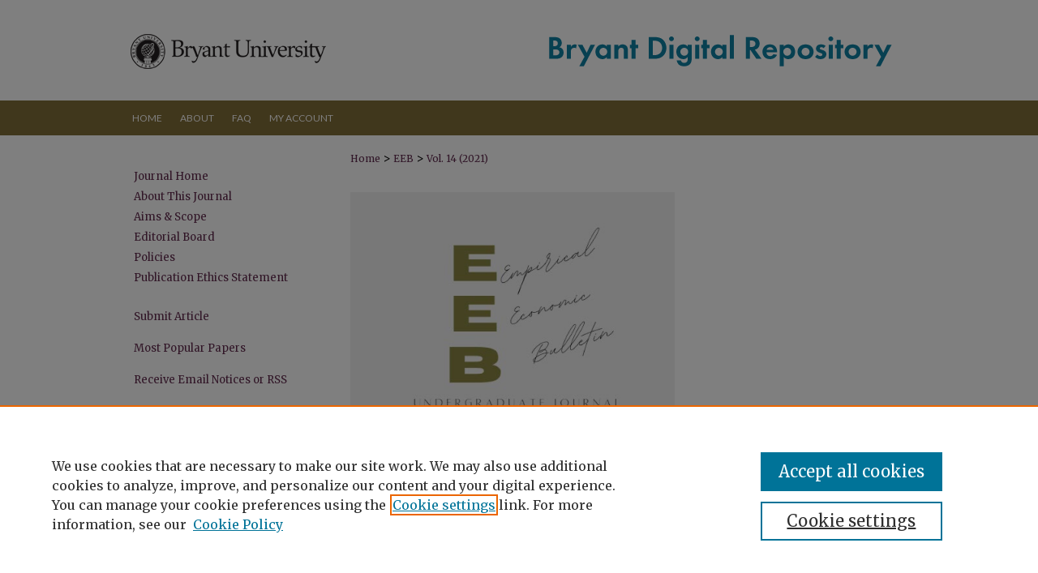

--- FILE ---
content_type: text/html; charset=UTF-8
request_url: https://digitalcommons.bryant.edu/eeb/vol14/iss1/11/
body_size: 7039
content:

<!DOCTYPE html>
<html lang="en">
<head><!-- inj yui3-seed: --><script type='text/javascript' src='//cdnjs.cloudflare.com/ajax/libs/yui/3.6.0/yui/yui-min.js'></script><script type='text/javascript' src='//ajax.googleapis.com/ajax/libs/jquery/1.10.2/jquery.min.js'></script><!-- Adobe Analytics --><script type='text/javascript' src='https://assets.adobedtm.com/4a848ae9611a/d0e96722185b/launch-d525bb0064d8.min.js'></script><script type='text/javascript' src=/assets/nr_browser_production.js></script>

<!-- def.1 -->
<meta charset="utf-8">
<meta name="viewport" content="width=device-width">
<title>
"Comparing Machine Learning Techniques for Predicting Bank Failure" by Armen Eghian
</title>


<!-- FILE article_meta-tags.inc --><!-- FILE: /srv/sequoia/main/data/assets/site/article_meta-tags.inc -->
<meta itemprop="name" content="Comparing Machine Learning Techniques for Predicting Bank Failure">
<meta property="og:title" content="Comparing Machine Learning Techniques for Predicting Bank Failure">
<meta name="twitter:title" content="Comparing Machine Learning Techniques for Predicting Bank Failure">
<meta property="article:author" content="Armen Eghian">
<meta name="author" content="Armen Eghian">
<meta name="robots" content="noodp, noydir">
<meta name="description" content="The study of machine learning has helped create and refine many types of predictive models. These models have been applied to countless problems, but the importance of banking stability has led many researchers to create models predicting if a bank will be active in future years. Neural networks, support vector machines, and traditional regression models, have been used to predict bank failure, but random forests have not been fully explored. This paper shows random forests can offer prediction power greater than neural networks and logit models when used to predict bank failure. This aligns with work comparing random forests and neural networks in other disciplines. The readability of a random forest offers a distinct advantage over neural networks when used for research purposes.">
<meta itemprop="description" content="The study of machine learning has helped create and refine many types of predictive models. These models have been applied to countless problems, but the importance of banking stability has led many researchers to create models predicting if a bank will be active in future years. Neural networks, support vector machines, and traditional regression models, have been used to predict bank failure, but random forests have not been fully explored. This paper shows random forests can offer prediction power greater than neural networks and logit models when used to predict bank failure. This aligns with work comparing random forests and neural networks in other disciplines. The readability of a random forest offers a distinct advantage over neural networks when used for research purposes.">
<meta name="twitter:description" content="The study of machine learning has helped create and refine many types of predictive models. These models have been applied to countless problems, but the importance of banking stability has led many researchers to create models predicting if a bank will be active in future years. Neural networks, support vector machines, and traditional regression models, have been used to predict bank failure, but random forests have not been fully explored. This paper shows random forests can offer prediction power greater than neural networks and logit models when used to predict bank failure. This aligns with work comparing random forests and neural networks in other disciplines. The readability of a random forest offers a distinct advantage over neural networks when used for research purposes.">
<meta property="og:description" content="The study of machine learning has helped create and refine many types of predictive models. These models have been applied to countless problems, but the importance of banking stability has led many researchers to create models predicting if a bank will be active in future years. Neural networks, support vector machines, and traditional regression models, have been used to predict bank failure, but random forests have not been fully explored. This paper shows random forests can offer prediction power greater than neural networks and logit models when used to predict bank failure. This aligns with work comparing random forests and neural networks in other disciplines. The readability of a random forest offers a distinct advantage over neural networks when used for research purposes.">
<meta name="keywords" content="failure prediction; decision trees; machine learning">
<meta name="bepress_citation_journal_title" content="Empirical Economic Bulletin, An Undergraduate Journal">
<meta name="bepress_citation_firstpage" content="11">
<meta name="bepress_citation_author" content="Eghian, Armen">
<meta name="bepress_citation_author_institution" content="Bryant University">
<meta name="bepress_citation_title" content="Comparing Machine Learning Techniques for Predicting Bank Failure">
<meta name="bepress_citation_date" content="2021">
<meta name="bepress_citation_volume" content="14">
<meta name="bepress_citation_issue" content="1">
<!-- FILE: /srv/sequoia/main/data/assets/site/ir_download_link.inc -->
<!-- FILE: /srv/sequoia/main/data/assets/site/article_meta-tags.inc (cont) -->
<meta name="bepress_citation_pdf_url" content="https://digitalcommons.bryant.edu/cgi/viewcontent.cgi?article=1194&amp;context=eeb">
<meta name="bepress_citation_abstract_html_url" content="https://digitalcommons.bryant.edu/eeb/vol14/iss1/11">
<meta name="bepress_citation_issn" content="2831-4182">
<meta name="bepress_citation_online_date" content="2022/8/18">
<meta name="viewport" content="width=device-width">
<!-- Additional Twitter data -->
<meta name="twitter:card" content="summary">
<!-- Additional Open Graph data -->
<meta property="og:type" content="article">
<meta property="og:url" content="https://digitalcommons.bryant.edu/eeb/vol14/iss1/11">
<meta property="og:site_name" content="Bryant Digital Repository">




<!-- FILE: article_meta-tags.inc (cont) -->
<meta name="bepress_is_article_cover_page" content="1">


<!-- sh.1 -->
<link rel="stylesheet" href="/eeb/ir-journal-style.css" type="text/css" media="screen">
<link rel="alternate" type="application/rss+xml" title="Empirical Economic Bulletin, An Undergraduate Journal Newsfeed" href="/eeb/recent.rss">
<link rel="shortcut icon" href="/favicon.ico" type="image/x-icon">
<link type="text/css" rel="stylesheet" href="/assets/floatbox/floatbox.css">
<link rel="stylesheet" href="/ir-print.css" type="text/css" media="print">
<!--[if IE]>
<link rel="stylesheet" href="/ir-ie.css" type="text/css" media="screen">
<![endif]-->

<!-- JS -->
<script type="text/javascript" src="/assets/jsUtilities.js"></script>
<script type="text/javascript" src="/assets/footnoteLinks.js"></script>

<!-- end sh.1 -->




<script type="text/javascript">var pageData = {"page":{"environment":"prod","productName":"bpdg","language":"en","name":"ir_journal:volume:issue:article","businessUnit":"els:rp:st"},"visitor":{}};</script>

</head>
<body >
<!-- FILE /srv/sequoia/main/data/assets/site/ir_journal/header.pregen -->
	<!-- FILE: /srv/sequoia/main/data/assets/site/ir_journal/header_inherit.inc --><div id="eeb">
	
    		<!-- FILE: /srv/sequoia/main/data/digitalcommons.bryant.edu/assets/header.pregen --><!-- FILE: /srv/sequoia/main/data/assets/site/mobile_nav.inc --><!--[if !IE]>-->
<script src="/assets/scripts/dc-mobile/dc-responsive-nav.js"></script>

<header id="mobile-nav" class="nav-down device-fixed-height" style="visibility: hidden;">
  
  
  <nav class="nav-collapse">
    <ul>
      <li class="menu-item active device-fixed-width"><a href="https://digitalcommons.bryant.edu" title="Home" data-scroll >Home</a></li>
      <li class="menu-item device-fixed-width"><a href="https://digitalcommons.bryant.edu/do/search/advanced/" title="Search" data-scroll ><i class="icon-search"></i> Search</a></li>
      <li class="menu-item device-fixed-width"><a href="https://digitalcommons.bryant.edu/communities.html" title="Browse" data-scroll >Browse Collections</a></li>
      <li class="menu-item device-fixed-width"><a href="/cgi/myaccount.cgi?context=" title="My Account" data-scroll >My Account</a></li>
      <li class="menu-item device-fixed-width"><a href="https://digitalcommons.bryant.edu/about.html" title="About" data-scroll >About</a></li>
      <li class="menu-item device-fixed-width"><a href="https://network.bepress.com" title="Digital Commons Network" data-scroll ><img width="16" height="16" alt="DC Network" style="vertical-align:top;" src="/assets/md5images/8e240588cf8cd3a028768d4294acd7d3.png"> Digital Commons Network™</a></li>
    </ul>
  </nav>
</header>

<script src="/assets/scripts/dc-mobile/dc-mobile-nav.js"></script>
<!--<![endif]-->
<!-- FILE: /srv/sequoia/main/data/digitalcommons.bryant.edu/assets/header.pregen (cont) -->



<div id="bryant">
	<div id="container">
		<a href="#main" class="skiplink" accesskey="2" >Skip to main content</a>

					
			<div id="header">
				<a href="https://digitalcommons.bryant.edu" id="banner_link" title="Bryant Digital Repository" >
					<img id="banner_image" alt="Bryant Digital Repository" width='980' height='124' src="/assets/md5images/cd462ca6aa40a3fa0fc291bdc66ef031.png">
				</a>	
				
					<a href="http://www.bryant.edu/" id="logo_link" title="Bryant University" >
						<img id="logo_image" alt="Bryant University" width='258' height='124' src="/assets/md5images/e4698ec8a4dfb2dfa13ce90546bd17c3.png">
					</a>	
				
			</div>
					
			<div id="navigation">
				<!-- FILE: /srv/sequoia/main/data/assets/site/ir_navigation.inc --><div id="tabs" role="navigation" aria-label="Main"><ul><li id="tabone"><a href="https://digitalcommons.bryant.edu" title="Home" ><span>Home</span></a></li><li id="tabtwo"><a href="https://digitalcommons.bryant.edu/about.html" title="About" ><span>About</span></a></li><li id="tabthree"><a href="https://digitalcommons.bryant.edu/faq.html" title="FAQ" ><span>FAQ</span></a></li><li id="tabfour"><a href="https://digitalcommons.bryant.edu/cgi/myaccount.cgi?context=  " title="My Account" ><span>My Account</span></a></li></ul></div>


<!-- FILE: /srv/sequoia/main/data/digitalcommons.bryant.edu/assets/header.pregen (cont) -->
			</div>
		

		<div id="wrapper">
			<div id="content">
				<div id="main" class="text">
<!-- FILE: /srv/sequoia/main/data/assets/site/ir_journal/header_inherit.inc (cont) -->
    

<!-- FILE: /srv/sequoia/main/data/assets/site/ir_journal/ir_breadcrumb.inc -->
	<ul id="pager">
		<li>&nbsp;</li>
		 
		<li>&nbsp;</li> 
		
	</ul>

<div class="crumbs" role="navigation" aria-label="Breadcrumb">
	<p>
		

		
		
		
			<a href="https://digitalcommons.bryant.edu" class="ignore" >Home</a>
		
		
		
		
		
		
		
		
		 <span aria-hidden="true">&gt;</span> 
			<a href="https://digitalcommons.bryant.edu/eeb" class="ignore" >EEB</a>
		
		
		
		 <span aria-hidden="true">&gt;</span> 
			<a href="https://digitalcommons.bryant.edu/eeb/vol14" class="ignore" >Vol. 14 (2021)</a>
		
		
		
		
		
		
		
		
		
		
		
	</p>
</div>

<div class="clear">&nbsp;</div>
<!-- FILE: /srv/sequoia/main/data/assets/site/ir_journal/header_inherit.inc (cont) -->




	<!-- FILE: /srv/sequoia/main/data/assets/site/ir_journal/volume/issue/ir_journal_logo.inc -->





 


	
	
		
		
			<img alt="Empirical Economic Bulletin, An Undergraduate Journal" style="height:auto;width:400px;" class="ignore" width='500' height='500' src="/assets/md5images/939ba63118bfdcf6e134112151268d4c.jpg">	
		
	




<!-- FILE: /srv/sequoia/main/data/assets/site/ir_journal/header_inherit.inc (cont) -->
<!-- FILE: /srv/sequoia/main/data/assets/site/ir_journal/header.pregen (cont) -->


<script type="text/javascript" src="/assets/floatbox/floatbox.js"></script>
<!-- FILE: /srv/sequoia/main/data/assets/site/ir_journal/article_info.inc --><!-- FILE: /srv/sequoia/main/data/assets/site/openurl.inc -->
<!-- FILE: /srv/sequoia/main/data/assets/site/ir_journal/article_info.inc (cont) -->
<!-- FILE: /srv/sequoia/main/data/assets/site/ir_download_link.inc -->
<!-- FILE: /srv/sequoia/main/data/assets/site/ir_journal/article_info.inc (cont) -->
<!-- FILE: /srv/sequoia/main/data/assets/site/ir_journal/ir_article_header.inc --><div id="sub">
<div id="alpha"><!-- FILE: /srv/sequoia/main/data/assets/site/ir_journal/article_info.inc (cont) --><div id='title' class='element'>
<h1><a href='https://digitalcommons.bryant.edu/cgi/viewcontent.cgi?article=1194&amp;context=eeb'>Comparing Machine Learning Techniques for Predicting Bank Failure</a></h1>
</div>
<div class='clear'></div>
<div id='authors' class='element'>
<h2 class='visually-hidden'>Authors</h2>
<p class="author"><a href='https://digitalcommons.bryant.edu/do/search/?q=author%3A%22Armen%20Eghian%22&start=0&context=136420'><strong>Armen Eghian</strong>, <em>Bryant University</em></a><br />
</p></div>
<div class='clear'></div>
<div id='abstract' class='element'>
<h2 class='field-heading'>Abstract</h2>
<p>The study of machine learning has helped create and refine many types of predictive models. These models have been applied to countless problems, but the importance of banking stability has led many researchers to create models predicting if a bank will be active in future years. Neural networks, support vector machines, and traditional regression models, have been used to predict bank failure, but random forests have not been fully explored. This paper shows random forests can offer prediction power greater than neural networks and logit models when used to predict bank failure. This aligns with work comparing random forests and neural networks in other disciplines. The readability of a random forest offers a distinct advantage over neural networks when used for research purposes.</p>
</div>
<div class='clear'></div>
</div>
    </div>
    <div id='beta_7-3'>
<!-- FILE: /srv/sequoia/main/data/assets/site/info_box_7_3.inc --><!-- FILE: /srv/sequoia/main/data/assets/site/openurl.inc -->
<!-- FILE: /srv/sequoia/main/data/assets/site/info_box_7_3.inc (cont) -->
<!-- FILE: /srv/sequoia/main/data/assets/site/ir_download_link.inc -->
<!-- FILE: /srv/sequoia/main/data/assets/site/info_box_7_3.inc (cont) -->
	<!-- FILE: /srv/sequoia/main/data/assets/site/info_box_download_button.inc --><div class="aside download-button">
      <a id="pdf" class="btn" href="https://digitalcommons.bryant.edu/cgi/viewcontent.cgi?article=1194&amp;context=eeb" title="PDF (600&nbsp;KB) opens in new window" target="_blank" > 
    	<i class="icon-download-alt" aria-hidden="true"></i>
        Download
      </a>
</div>
<!-- FILE: /srv/sequoia/main/data/assets/site/info_box_7_3.inc (cont) -->
	<!-- FILE: /srv/sequoia/main/data/assets/site/info_box_embargo.inc -->
<!-- FILE: /srv/sequoia/main/data/assets/site/info_box_7_3.inc (cont) -->
<!-- FILE: /srv/sequoia/main/data/assets/site/info_box_custom_upper.inc -->
<!-- FILE: /srv/sequoia/main/data/assets/site/info_box_7_3.inc (cont) -->
<!-- FILE: /srv/sequoia/main/data/assets/site/info_box_openurl.inc -->
<!-- FILE: /srv/sequoia/main/data/assets/site/info_box_7_3.inc (cont) -->
<!-- FILE: /srv/sequoia/main/data/assets/site/info_box_article_metrics.inc -->
<div id="article-stats" class="aside hidden">
    <p class="article-downloads-wrapper hidden"><span id="article-downloads"></span> DOWNLOADS</p>
    <p class="article-stats-date hidden">Since August 18, 2022</p>
    <p class="article-plum-metrics">
        <a href="https://plu.mx/plum/a/?repo_url=https://digitalcommons.bryant.edu/eeb/vol14/iss1/11" class="plumx-plum-print-popup plum-bigben-theme" data-badge="true" data-hide-when-empty="true" ></a>
    </p>
</div>
<script type="text/javascript" src="//cdn.plu.mx/widget-popup.js"></script>
<!-- Article Download Counts -->
<script type="text/javascript" src="/assets/scripts/article-downloads.pack.js"></script>
<script type="text/javascript">
    insertDownloads(30863392);
</script>
<!-- Add border to Plum badge & download counts when visible -->
<script>
// bind to event when PlumX widget loads
jQuery('body').bind('plum:widget-load', function(e){
// if Plum badge is visible
  if (jQuery('.PlumX-Popup').length) {
// remove 'hidden' class
  jQuery('#article-stats').removeClass('hidden');
  jQuery('.article-stats-date').addClass('plum-border');
  }
});
// bind to event when page loads
jQuery(window).bind('load',function(e){
// if DC downloads are visible
  if (jQuery('#article-downloads').text().length > 0) {
// add border to aside
  jQuery('#article-stats').removeClass('hidden');
  }
});
</script>
<!-- Adobe Analytics: Download Click Tracker -->
<script>
$(function() {
  // Download button click event tracker for PDFs
  $(".aside.download-button").on("click", "a#pdf", function(event) {
    pageDataTracker.trackEvent('navigationClick', {
      link: {
          location: 'aside download-button',
          name: 'pdf'
      }
    });
  });
  // Download button click event tracker for native files
  $(".aside.download-button").on("click", "a#native", function(event) {
    pageDataTracker.trackEvent('navigationClick', {
        link: {
            location: 'aside download-button',
            name: 'native'
        }
     });
  });
});
</script>
<!-- FILE: /srv/sequoia/main/data/assets/site/info_box_7_3.inc (cont) -->
	<!-- FILE: /srv/sequoia/main/data/assets/site/info_box_disciplines.inc -->
	<div id="beta-disciplines" class="aside">
		<h4>Included in</h4>
	<p>
					<a href="https://network.bepress.com/hgg/discipline/342" title="Econometrics Commons" >Econometrics Commons</a>, 
					<a href="https://network.bepress.com/hgg/discipline/346" title="Growth and Development Commons" >Growth and Development Commons</a>, 
					<a href="https://network.bepress.com/hgg/discipline/348" title="International Economics Commons" >International Economics Commons</a>, 
					<a href="https://network.bepress.com/hgg/discipline/353" title="Other Economics Commons" >Other Economics Commons</a>
	</p>
	</div>
<!-- FILE: /srv/sequoia/main/data/assets/site/info_box_7_3.inc (cont) -->
<!-- FILE: /srv/sequoia/main/data/assets/site/bookmark_widget.inc -->
<div id="share" class="aside">
<h2>Share</h2>
	<div class="a2a_kit a2a_kit_size_24 a2a_default_style">
    	<a class="a2a_button_facebook"></a>
    	<a class="a2a_button_linkedin"></a>
		<a class="a2a_button_whatsapp"></a>
		<a class="a2a_button_email"></a>
    	<a class="a2a_dd"></a>
    	<script async src="https://static.addtoany.com/menu/page.js"></script>
	</div>
</div>
<!-- FILE: /srv/sequoia/main/data/assets/site/info_box_7_3.inc (cont) -->
<!-- FILE: /srv/sequoia/main/data/assets/site/info_box_geolocate.inc --><!-- FILE: /srv/sequoia/main/data/assets/site/ir_geolocate_enabled_and_displayed.inc -->
<!-- FILE: /srv/sequoia/main/data/assets/site/info_box_geolocate.inc (cont) -->
<!-- FILE: /srv/sequoia/main/data/assets/site/info_box_7_3.inc (cont) -->
	<!-- FILE: /srv/sequoia/main/data/assets/site/zotero_coins.inc -->
<span class="Z3988" title="ctx_ver=Z39.88-2004&amp;rft_val_fmt=info%3Aofi%2Ffmt%3Akev%3Amtx%3Ajournal&amp;rft_id=https%3A%2F%2Fdigitalcommons.bryant.edu%2Feeb%2Fvol14%2Fiss1%2F11&amp;rft.atitle=Comparing%20Machine%20Learning%20Techniques%20for%20Predicting%20Bank%20Failure&amp;rft.aufirst=Armen&amp;rft.aulast=Eghian&amp;rft.jtitle=Empirical%20Economic%20Bulletin%2C%20An%20Undergraduate%20Journal&amp;rft.volume=14&amp;rft.issue=1&amp;rft.issn=2831-4182&amp;rft.date=2021-01-01">COinS</span>
<!-- FILE: /srv/sequoia/main/data/assets/site/info_box_7_3.inc (cont) -->
<!-- FILE: /srv/sequoia/main/data/assets/site/info_box_custom_lower.inc -->
<!-- FILE: /srv/sequoia/main/data/assets/site/info_box_7_3.inc (cont) -->
<!-- FILE: /srv/sequoia/main/data/assets/site/ir_journal/article_info.inc (cont) --></div>
<div class='clear'>&nbsp;</div>
<!-- FILE: /srv/sequoia/main/data/assets/site/ir_article_custom_fields.inc -->
<!-- FILE: /srv/sequoia/main/data/assets/site/ir_journal/article_info.inc (cont) -->
<!-- FILE: /srv/sequoia/main/data/assets/site/ir_journal/volume/issue/article/index.html (cont) --> 

<!-- FILE /srv/sequoia/main/data/assets/site/ir_journal/footer.pregen -->
	<!-- FILE: /srv/sequoia/main/data/assets/site/ir_journal/footer_inherit_7_8.inc -->					</div>

	<div class="verticalalign">&nbsp;</div>
	<div class="clear">&nbsp;</div>

				</div>

					<div id="sidebar">
						<!-- FILE: /srv/sequoia/main/data/assets/site/ir_journal/ir_journal_sidebar_7_8.inc -->

	<!-- FILE: /srv/sequoia/main/data/assets/site/ir_journal/ir_journal_sidebar_links_7_8.inc --><ul class="sb-custom-journal">
	<li class="sb-home">
		<a href="https://digitalcommons.bryant.edu/eeb" title="Empirical Economic Bulletin, An Undergraduate Journal" accesskey="1" >
				Journal Home
		</a>
	</li>
		<li class="sb-about">
			<a href="https://digitalcommons.bryant.edu/eeb/about.html" >
				About This Journal
			</a>
		</li>
		<li class="sb-aims">
			<a href="https://digitalcommons.bryant.edu/eeb/aimsandscope.html" >
				Aims & Scope
			</a>
		</li>
		<li class="sb-ed-board">
			<a href="https://digitalcommons.bryant.edu/eeb/editorialboard.html" >
				Editorial Board
			</a>
		</li>
		<li class="sb-policies">
			<a href="https://digitalcommons.bryant.edu/eeb/policies.html" >
				Policies
			</a>
		</li>
		<li class="sb-ethics">
			<a href="https://digitalcommons.bryant.edu/eeb/publication_ethics.html" >
				Publication Ethics Statement
			</a>
		</li>
</ul><!-- FILE: /srv/sequoia/main/data/assets/site/ir_journal/ir_journal_sidebar_7_8.inc (cont) -->
		<!-- FILE: /srv/sequoia/main/data/assets/site/urc_badge.inc -->
<!-- FILE: /srv/sequoia/main/data/assets/site/ir_journal/ir_journal_sidebar_7_8.inc (cont) -->
	<!-- FILE: /srv/sequoia/main/data/assets/site/ir_journal/ir_journal_navcontainer_7_8.inc --><div id="navcontainer">
	<ul id="navlist">
			<li class="sb-submit">
					<a href="https://digitalcommons.bryant.edu/cgi/submit.cgi?context=eeb" title="Submit Article to Empirical Economic Bulletin, An Undergraduate Journal" >
						Submit Article</a>
			</li>
			<li class="sb-popular">
				<a href="https://digitalcommons.bryant.edu/eeb/topdownloads.html" title="View the top downloaded papers" >
						Most Popular Papers
				</a>
			</li>
			<li class="sb-rss">
				<a href="https://digitalcommons.bryant.edu/eeb/announcements.html" title="Receive notifications of new content" >
					Receive Email Notices or RSS
				</a>
			</li>
	</ul>
<!-- FILE: /srv/sequoia/main/data/assets/site/ir_journal/ir_journal_special_issue_7_8.inc -->
<!-- FILE: /srv/sequoia/main/data/assets/site/ir_journal/ir_journal_navcontainer_7_8.inc (cont) -->
</div><!-- FILE: /srv/sequoia/main/data/assets/site/ir_journal/ir_journal_sidebar_7_8.inc (cont) -->
	<!-- FILE: /srv/sequoia/main/data/assets/site/ir_journal/ir_journal_sidebar_search_7_8.inc --><div class="sidebar-search">
	<form method="post" action="https://digitalcommons.bryant.edu/cgi/redirect.cgi" id="browse">
		<label for="url">
			Select a volume:
		</label>
			<br>
		<!-- FILE: /srv/sequoia/main/data/assets/site/ir_journal/ir_journal_volume_issue_popup_7_8.inc --><div>
	<span class="border">
								<select name="url" id="url">
							<option value="https://digitalcommons.bryant.edu/eeb/all_issues.html">
								All Volumes
							</option>
										<option value="https://digitalcommons.bryant.edu/eeb/vol18/iss18">
											Vol. 18
										</option>
										<option value="https://digitalcommons.bryant.edu/eeb/vol17/iss1">
											Vol. 17
										</option>
										<option value="https://digitalcommons.bryant.edu/eeb/vol16/iss1">
											Vol. 16
										</option>
										<option value="https://digitalcommons.bryant.edu/eeb/vol15/iss1">
											Vol. 15
										</option>
										<option value="https://digitalcommons.bryant.edu/eeb/vol14/iss1">
											Vol. 14
										</option>
										<option value="https://digitalcommons.bryant.edu/eeb/vol13/iss1">
											Vol. 13
										</option>
										<option value="https://digitalcommons.bryant.edu/eeb/vol12/iss1">
											Vol. 12
										</option>
										<option value="https://digitalcommons.bryant.edu/eeb/vol11/iss1">
											Vol. 11
										</option>
										<option value="https://digitalcommons.bryant.edu/eeb/vol10/iss1">
											Vol. 10
										</option>
										<option value="https://digitalcommons.bryant.edu/eeb/vol9/iss1">
											Vol. 9
										</option>
										<option value="https://digitalcommons.bryant.edu/eeb/vol8/iss1">
											Vol. 8
										</option>
										<option value="https://digitalcommons.bryant.edu/eeb/vol7/iss1">
											Vol. 7
										</option>
										<option value="https://digitalcommons.bryant.edu/eeb/vol6/iss1">
											Vol. 6
										</option>
										<option value="https://digitalcommons.bryant.edu/eeb/vol5/iss1">
											Vol. 5
										</option>
										<option value="https://digitalcommons.bryant.edu/eeb/vol4/iss1">
											Vol. 4
										</option>
										<option value="https://digitalcommons.bryant.edu/eeb/vol3/iss1">
											Vol. 3
										</option>
										<option value="https://digitalcommons.bryant.edu/eeb/vol2/iss1">
											Vol. 2
										</option>
										<option value="https://digitalcommons.bryant.edu/eeb/vol1/iss1">
											Vol. 1
										</option>
						</select>
		<input type="submit" value="Browse" class="searchbutton" style="font-size:11px;">
	</span>
</div>
<!-- FILE: /srv/sequoia/main/data/assets/site/ir_journal/ir_journal_sidebar_search_7_8.inc (cont) -->
			<div style="clear:left;">&nbsp;</div>
	</form>
	<!-- FILE: /srv/sequoia/main/data/assets/site/ir_sidebar_search_7_8.inc --><h2>Search</h2>
<form method='get' action='https://digitalcommons.bryant.edu/do/search/' id="sidebar-search">
	<label for="search" accesskey="4">
		Enter search terms:
	</label>
		<div>
			<span class="border">
				<input type="text" name='q' class="search" id="search">
			</span> 
			<input type="submit" value="Search" class="searchbutton" style="font-size:11px;">
		</div>
	<label for="context">
		Select context to search:
	</label> 
		<div>
			<span class="border">
				<select name="fq" id="context">
						<option value='virtual_ancestor_link:"https://digitalcommons.bryant.edu/eeb"'>in this journal</option>
					<option value='virtual_ancestor_link:"https://digitalcommons.bryant.edu"'>in this repository</option>
					<option value='virtual_ancestor_link:"http:/"'>across all repositories</option>
				</select>
			</span>
		</div>
</form>
<p class="advanced">
		<a href="https://digitalcommons.bryant.edu/do/search/advanced/?fq=virtual_ancestor_link:%22https://digitalcommons.bryant.edu/eeb%22" >
			Advanced Search
		</a>
</p>
<!-- FILE: /srv/sequoia/main/data/assets/site/ir_journal/ir_journal_sidebar_search_7_8.inc (cont) -->
</div>
<!-- FILE: /srv/sequoia/main/data/assets/site/ir_journal/ir_journal_sidebar_7_8.inc (cont) -->
	<!-- FILE: /srv/sequoia/main/data/assets/site/ir_journal/ir_journal_issn_7_8.inc -->
	<div id="issn">
		<p class="sb-issn">ISSN: 2831-4182</p>
	</div>
	<div class="clear">&nbsp;</div>
<!-- FILE: /srv/sequoia/main/data/assets/site/ir_journal/ir_journal_sidebar_7_8.inc (cont) -->
	<!-- FILE: /srv/sequoia/main/data/assets/site/ir_journal/ir_journal_custom_lower_7_8.inc --><!-- FILE: /srv/sequoia/main/data/assets/site/ir_journal/ir_journal_sidebar_7_8.inc (cont) -->
	<!-- FILE: /srv/sequoia/main/data/assets/site/ir_journal/ir_custom_sidebar_images.inc --><!-- FILE: /srv/sequoia/main/data/assets/site/ir_journal/ir_journal_sidebar_7_8.inc (cont) -->
	<!-- FILE: /srv/sequoia/main/data/assets/site/ir_sidebar_geolocate.inc --><!-- FILE: /srv/sequoia/main/data/assets/site/ir_geolocate_enabled_and_displayed.inc -->
<!-- FILE: /srv/sequoia/main/data/assets/site/ir_sidebar_geolocate.inc (cont) -->
<!-- FILE: /srv/sequoia/main/data/assets/site/ir_journal/ir_journal_sidebar_7_8.inc (cont) -->
	<!-- FILE: /srv/sequoia/main/data/assets/site/ir_journal/ir_journal_custom_lowest_7_8.inc --><!-- FILE: /srv/sequoia/main/data/assets/site/ir_journal/ir_journal_sidebar_7_8.inc (cont) -->

<!-- FILE: /srv/sequoia/main/data/assets/site/ir_journal/footer_inherit_7_8.inc (cont) -->
							<div class="verticalalign">&nbsp;</div>
					</div>

			</div>

			
				<!-- FILE: /srv/sequoia/main/data/digitalcommons.bryant.edu/assets/ir_footer_content.inc --><div id="footer">
	
	
	<!-- FILE: /srv/sequoia/main/data/assets/site/ir_bepress_logo.inc --><div id="bepress">

<a href="https://www.elsevier.com/solutions/digital-commons" title="Elsevier - Digital Commons" >
	<em>Elsevier - Digital Commons</em>
</a>

</div>
<!-- FILE: /srv/sequoia/main/data/digitalcommons.bryant.edu/assets/ir_footer_content.inc (cont) -->
	<p>
		<a href="https://digitalcommons.bryant.edu" title="Home page" accesskey="1" >Home</a> | 
		<a href="https://digitalcommons.bryant.edu/about.html" title="About" >About</a> | 
		<a href="https://digitalcommons.bryant.edu/faq.html" title="FAQ" >FAQ</a> | 
		<a href="/cgi/myaccount.cgi?context=" title="My Account Page" accesskey="3" >My Account</a> | 
		<a href="https://digitalcommons.bryant.edu/accessibility.html" title="Accessibility Statement" accesskey="0" >Accessibility Statement</a> |
		<a href="https://digitalcommons.bryant.edu/land_acknowledgment.html" title="Land Acknowledgment" accesskey="0" >Land Acknowledgment</a>
	</p>
	<p>
	
	
		<a class="secondary-link" href="https://www.bepress.com/privacy" title="Privacy Policy" >Privacy</a>
	
		<a class="secondary-link" href="https://www.bepress.com/copyright" title="Copyright Policy" >Copyright</a>	
	</p> 
	


</div>

<!-- FILE: /srv/sequoia/main/data/assets/site/ir_journal/footer_inherit_7_8.inc (cont) -->
					

		</div>
	</div>
</div>

<!-- FILE: /srv/sequoia/main/data/digitalcommons.bryant.edu/assets/ir_analytics.inc --><!-- Google tag (gtag.js) -->
<script async src=https://www.googletagmanager.com/gtag/js?id=G-JFT4H5MBXP></script> <script> window.dataLayer = window.dataLayer || []; function gtag(){dataLayer.push(arguments);} gtag('js', new Date()); gtag('config', 'G-JFT4H5MBXP'); </script><!-- FILE: /srv/sequoia/main/data/assets/site/ir_journal/footer_inherit_7_8.inc (cont) -->

<!-- FILE: /srv/sequoia/main/data/assets/site/ir_journal/footer.pregen (cont) -->

<script type='text/javascript' src='/assets/scripts/bpbootstrap-20160726.pack.js'></script><script type='text/javascript'>BPBootstrap.init({appendCookie:''})</script></body></html>


--- FILE ---
content_type: text/css
request_url: https://digitalcommons.bryant.edu/eeb/ir-journal-style.css
body_size: -41
content:
 
	@import url("/eeb/ir-style.css");
	@import url("/ir-custom.css");
	@import url("/eeb/ir-custom.css");
	@import url("/ir-local.css");
	@import url("/eeb/ir-local.css");


